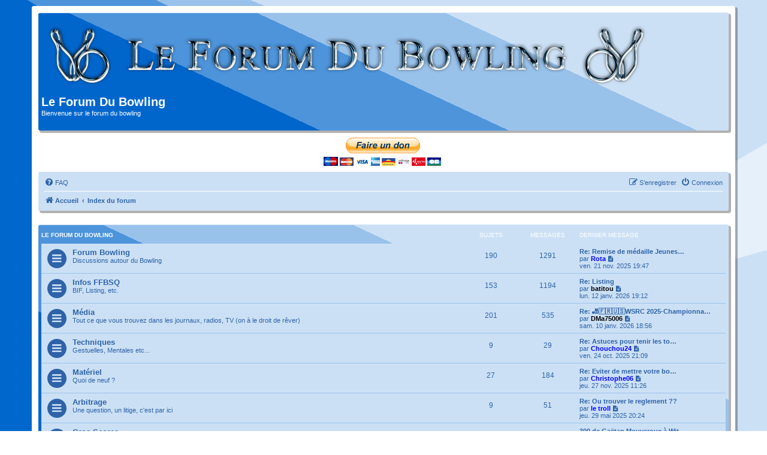

--- FILE ---
content_type: text/html; charset=UTF-8
request_url: https://leforumdubowling.fr/index.php?sid=22613ce467664b99d71c1e893ee16992
body_size: 9367
content:
<!DOCTYPE html>
<html dir="ltr" lang="fr">
<head>
<meta charset="utf-8" />
<meta http-equiv="X-UA-Compatible" content="IE=edge">
<meta name="viewport" content="width=device-width, initial-scale=1" />

<title>Le Forum Du Bowling - Page d’index</title>

	<link rel="alternate" type="application/atom+xml" title="Flux - Le Forum Du Bowling" href="/feed?sid=9e0e66b0c5272e105adb788b64c4a187">			<link rel="alternate" type="application/atom+xml" title="Flux - Nouveaux sujets" href="/feed/topics?sid=9e0e66b0c5272e105adb788b64c4a187">				
	<link rel="canonical" href="https://leforumdubowling.fr/">

<!--
	phpBB style name: promaterial
	Based on style:   prosilver (this is the default phpBB3 style)
	Original author:  Tom Beddard ( http://www.subBlue.com/ )
	Modified by:	  Mazeltof ( http://www.mazeland.fr/ )
-->

<link href="./assets/css/font-awesome.min.css?assets_version=128" rel="stylesheet">
<link href="./styles/prosilver/theme/stylesheet.css?assets_version=128" rel="stylesheet">
<link href="./styles/prosilver/theme/fr/stylesheet.css?assets_version=128" rel="stylesheet">
<link href="./styles/promaterial/theme/style-promaterial.css?assets_version=128" rel="stylesheet">
<link href="./styles/promaterial/theme/color-promaterial.css?assets_version=128" rel="stylesheet">




<!--[if lte IE 9]>
	<link href="./styles/promaterial/theme/tweaks.css?assets_version=128" rel="stylesheet">
<![endif]-->

		
<link href="./ext/galandas/bannerscroll/styles/prosilver/theme/totemtickerb.css?assets_version=128" rel="stylesheet" media="screen">
<link href="./ext/gfksx/thanksforposts/styles/prosilver/theme/thanks.css?assets_version=128" rel="stylesheet" media="screen">
<link href="./ext/skouat/ppde/styles/all/theme/donation.css?assets_version=128" rel="stylesheet" media="screen">
<link href="./ext/spaceace/ajaxchat/styles/all/theme/ajax_chat.css?assets_version=128" rel="stylesheet" media="screen">
<link href="./ext/vse/abbc3/styles/all/theme/abbc3_common.min.css?assets_version=128" rel="stylesheet" media="screen">
<link href="./ext/phpbb/ads/styles/all/theme/phpbbads.css?assets_version=128" rel="stylesheet" media="screen">





</head>
<body id="phpbb" class="nojs notouch section-index ltr ">


<div id="wrap" class="wrap">
	<a id="top" class="top-anchor" accesskey="t"></a>
	<div id="page-header">
		<div class="headerbar" role="banner">
					<div class="inner">

			<div id="site-description" class="site-description">
				<a id="logo" class="logo" href="https://www.leforumdubowling.fr" title="Accueil"><span class="site_logo"></span></a>
				<h1>Le Forum Du Bowling</h1>
				<p>Bienvenue sur le forum du bowling</p>
				<p class="skiplink"><a href="#start_here">Vers le contenu</a></p>
			</div>

									
			</div>
					</div>
			<div class="phpbb-ads-center" style="margin: 10px 0;" data-ad-id="6">
		<form action="https://www.paypal.com/donate" method="post" target="_top">
<input type="hidden" name="hosted_button_id" value="PZ6Q7EVH57AV4" />
<input type="image" src="https://www.paypalobjects.com/fr_FR/FR/i/btn/btn_donateCC_LG.gif" border="0" name="submit" title="PayPal - The safer, easier way to pay online!" alt="Donate with PayPal button" />
<img alt="" border="0" src="https://www.paypal.com/fr_FR/i/scr/pixel.gif" width="1" height="1" />
</form>
	</div>
		<div class="navbar" role="navigation">
	<div class="inner">

	<ul id="nav-main" class="nav-main linklist" role="menubar">

		<li id="quick-links" class="quick-links dropdown-container responsive-menu hidden" data-skip-responsive="true">
			<a href="#" class="dropdown-trigger">
				<i class="icon fa-bars fa-fw" aria-hidden="true"></i><span>Accès rapide</span>
			</a>
			<div class="dropdown">
				<div class="pointer"><div class="pointer-inner"></div></div>
				<ul class="dropdown-contents" role="menu">
					
					
										<li class="separator"></li>

									</ul>
			</div>
		</li>

				<li data-skip-responsive="true">
			<a href="/help/faq?sid=9e0e66b0c5272e105adb788b64c4a187" rel="help" title="Foire aux questions (Questions posées fréquemment)" role="menuitem">
				<i class="icon fa-question-circle fa-fw" aria-hidden="true"></i><span>FAQ</span>
			</a>
		</li>
						
			<li class="rightside"  data-skip-responsive="true">
			<a href="./ucp.php?mode=login&amp;redirect=index.php&amp;sid=9e0e66b0c5272e105adb788b64c4a187" title="Connexion" accesskey="x" role="menuitem">
				<i class="icon fa-power-off fa-fw" aria-hidden="true"></i><span>Connexion</span>
			</a>
		</li>
					<li class="rightside" data-skip-responsive="true">
				<a href="./ucp.php?mode=register&amp;sid=9e0e66b0c5272e105adb788b64c4a187" role="menuitem">
					<i class="icon fa-pencil-square-o  fa-fw" aria-hidden="true"></i><span>S’enregistrer</span>
				</a>
			</li>
						</ul>

	<ul id="nav-breadcrumbs" class="nav-breadcrumbs linklist navlinks" role="menubar">
				
		
		<li class="breadcrumbs" itemscope itemtype="https://schema.org/BreadcrumbList">

							<span class="crumb" itemtype="https://schema.org/ListItem" itemprop="itemListElement" itemscope><a itemprop="item" href="https://www.leforumdubowling.fr" data-navbar-reference="home"><i class="icon fa-home fa-fw" aria-hidden="true"></i><span itemprop="name">Accueil</span></a><meta itemprop="position" content="1" /></span>
			
							<span class="crumb" itemtype="https://schema.org/ListItem" itemprop="itemListElement" itemscope><a itemprop="item" href="./index.php?sid=9e0e66b0c5272e105adb788b64c4a187" accesskey="h" data-navbar-reference="index"><span itemprop="name">Index du forum</span></a><meta itemprop="position" content="2" /></span>

			
					</li>

		
			</ul>

	</div>
</div>
	</div>

	
	<a id="start_here" class="anchor"></a>
	<div id="page-body" class="page-body" role="main">
		
		<!-- Random Banner Scroll Extension by Galandas http://phpbb3world.altervista.org -->
<!-- End Random Banner Scroll Extension by Galandas http://phpbb3world.altervista.org -->	<script>
		var u_phpbb_ads_click = '\/adsclick\/0\u003Fsid\u003D9e0e66b0c5272e105adb788b64c4a187';
	</script>
	
						<br />
	

	
				<div class="forabg">
			<div class="inner">
			<ul class="topiclist">
				<li class="header">
										<dl class="row-item">
						<dt><div class="list-inner"><a href="./viewforum.php?f=1&amp;sid=9e0e66b0c5272e105adb788b64c4a187">Le Forum Du Bowling</a></div></dt>
						<dd class="topics">Sujets</dd>
						<dd class="posts">Messages</dd>
						<dd class="lastpost"><span>Dernier message</span></dd>
					</dl>
									</li>
			</ul>
			<ul class="topiclist forums">
		
	
	
	
			
					<li class="row">
						<dl class="row-item forum_read">
				<dt title="Aucun message non lu">
										<div class="list-inner">
													<!--
								<a class="feed-icon-forum" title="Flux - Forum Bowling" href="/feed/forum/2?sid=9e0e66b0c5272e105adb788b64c4a187">
									<i class="icon fa-rss-square fa-fw icon-orange" aria-hidden="true"></i><span class="sr-only">Flux - Forum Bowling</span>
								</a>
							-->
																		<a href="./viewforum.php?f=2&amp;sid=9e0e66b0c5272e105adb788b64c4a187" class="forumtitle">Forum Bowling</a>
						<br />Discussions autour du Bowling												
												<div class="responsive-show" style="display: none;">
															Sujets : <strong>190</strong>
													</div>
											</div>
				</dt>
									<dd class="topics">190 <dfn>Sujets</dfn></dd>
					<dd class="posts">1291 <dfn>Messages</dfn></dd>
					<dd class="lastpost">
						<span>
																						<dfn>Dernier message</dfn>
																										<a href="./viewtopic.php?p=43610&amp;sid=9e0e66b0c5272e105adb788b64c4a187#p43610" title="Re: Remise de médaille Jeunesse et Sport" class="lastsubject">Re: Remise de médaille Jeunes…</a> <br />
																	par <a href="./memberlist.php?mode=viewprofile&amp;u=397&amp;sid=9e0e66b0c5272e105adb788b64c4a187" style="color: #0000FF;" class="username-coloured">Rota</a>																	<a href="./viewtopic.php?p=43610&amp;sid=9e0e66b0c5272e105adb788b64c4a187#p43610" title="Voir le dernier message">
										<i class="icon fa-external-link-square fa-fw icon-lightgray icon-md" aria-hidden="true"></i><span class="sr-only">Voir le dernier message</span>
									</a>
																<br /><time datetime="2025-11-21T18:47:42+00:00">ven. 21 nov. 2025 19:47</time>
													</span>
					</dd>
							</dl>
					</li>
			
	
	
			
					<li class="row">
						<dl class="row-item forum_read">
				<dt title="Aucun message non lu">
										<div class="list-inner">
													<!--
								<a class="feed-icon-forum" title="Flux - Infos FFBSQ" href="/feed/forum/39?sid=9e0e66b0c5272e105adb788b64c4a187">
									<i class="icon fa-rss-square fa-fw icon-orange" aria-hidden="true"></i><span class="sr-only">Flux - Infos FFBSQ</span>
								</a>
							-->
																		<a href="./viewforum.php?f=39&amp;sid=9e0e66b0c5272e105adb788b64c4a187" class="forumtitle">Infos FFBSQ</a>
						<br />BIF, Listing, etc.												
												<div class="responsive-show" style="display: none;">
															Sujets : <strong>153</strong>
													</div>
											</div>
				</dt>
									<dd class="topics">153 <dfn>Sujets</dfn></dd>
					<dd class="posts">1194 <dfn>Messages</dfn></dd>
					<dd class="lastpost">
						<span>
																						<dfn>Dernier message</dfn>
																										<a href="./viewtopic.php?p=43980&amp;sid=9e0e66b0c5272e105adb788b64c4a187#p43980" title="Re: Listing" class="lastsubject">Re: Listing</a> <br />
																	par <a href="./memberlist.php?mode=viewprofile&amp;u=265&amp;sid=9e0e66b0c5272e105adb788b64c4a187" style="color: #000000;" class="username-coloured">batitou</a>																	<a href="./viewtopic.php?p=43980&amp;sid=9e0e66b0c5272e105adb788b64c4a187#p43980" title="Voir le dernier message">
										<i class="icon fa-external-link-square fa-fw icon-lightgray icon-md" aria-hidden="true"></i><span class="sr-only">Voir le dernier message</span>
									</a>
																<br /><time datetime="2026-01-12T18:12:30+00:00">lun. 12 janv. 2026 19:12</time>
													</span>
					</dd>
							</dl>
					</li>
			
	
	
			
					<li class="row">
						<dl class="row-item forum_read">
				<dt title="Aucun message non lu">
										<div class="list-inner">
													<!--
								<a class="feed-icon-forum" title="Flux - Média" href="/feed/forum/38?sid=9e0e66b0c5272e105adb788b64c4a187">
									<i class="icon fa-rss-square fa-fw icon-orange" aria-hidden="true"></i><span class="sr-only">Flux - Média</span>
								</a>
							-->
																		<a href="./viewforum.php?f=38&amp;sid=9e0e66b0c5272e105adb788b64c4a187" class="forumtitle">Média</a>
						<br />Tout ce que vous trouvez dans les journaux, radios, TV (on à le droit de rêver)												
												<div class="responsive-show" style="display: none;">
															Sujets : <strong>201</strong>
													</div>
											</div>
				</dt>
									<dd class="topics">201 <dfn>Sujets</dfn></dd>
					<dd class="posts">535 <dfn>Messages</dfn></dd>
					<dd class="lastpost">
						<span>
																						<dfn>Dernier message</dfn>
																										<a href="./viewtopic.php?p=43954&amp;sid=9e0e66b0c5272e105adb788b64c4a187#p43954" title="Re: 🎳🇫🇷🇺🇸WSRC 2025-Championnat du Monde Séniors+- Reno (🇺🇸)  13 au 24/10/2025-🏆🥇🥈🥉" class="lastsubject">Re: 🎳🇫🇷🇺🇸WSRC 2025-Championna…</a> <br />
																	par <a href="./memberlist.php?mode=viewprofile&amp;u=2059&amp;sid=9e0e66b0c5272e105adb788b64c4a187" style="color: #000000;" class="username-coloured">DMa75006</a>																	<a href="./viewtopic.php?p=43954&amp;sid=9e0e66b0c5272e105adb788b64c4a187#p43954" title="Voir le dernier message">
										<i class="icon fa-external-link-square fa-fw icon-lightgray icon-md" aria-hidden="true"></i><span class="sr-only">Voir le dernier message</span>
									</a>
																<br /><time datetime="2026-01-10T17:56:17+00:00">sam. 10 janv. 2026 18:56</time>
													</span>
					</dd>
							</dl>
					</li>
			
	
	
			
					<li class="row">
						<dl class="row-item forum_read">
				<dt title="Aucun message non lu">
										<div class="list-inner">
													<!--
								<a class="feed-icon-forum" title="Flux - Techniques" href="/feed/forum/4?sid=9e0e66b0c5272e105adb788b64c4a187">
									<i class="icon fa-rss-square fa-fw icon-orange" aria-hidden="true"></i><span class="sr-only">Flux - Techniques</span>
								</a>
							-->
																		<a href="./viewforum.php?f=4&amp;sid=9e0e66b0c5272e105adb788b64c4a187" class="forumtitle">Techniques</a>
						<br />Gestuelles, Mentales etc...												
												<div class="responsive-show" style="display: none;">
															Sujets : <strong>9</strong>
													</div>
											</div>
				</dt>
									<dd class="topics">9 <dfn>Sujets</dfn></dd>
					<dd class="posts">29 <dfn>Messages</dfn></dd>
					<dd class="lastpost">
						<span>
																						<dfn>Dernier message</dfn>
																										<a href="./viewtopic.php?p=43206&amp;sid=9e0e66b0c5272e105adb788b64c4a187#p43206" title="Re: Astuces pour tenir les tournois ?" class="lastsubject">Re: Astuces pour tenir les to…</a> <br />
																	par <a href="./memberlist.php?mode=viewprofile&amp;u=471&amp;sid=9e0e66b0c5272e105adb788b64c4a187" style="color: #0000FF;" class="username-coloured">Chouchou24</a>																	<a href="./viewtopic.php?p=43206&amp;sid=9e0e66b0c5272e105adb788b64c4a187#p43206" title="Voir le dernier message">
										<i class="icon fa-external-link-square fa-fw icon-lightgray icon-md" aria-hidden="true"></i><span class="sr-only">Voir le dernier message</span>
									</a>
																<br /><time datetime="2025-10-24T19:09:32+00:00">ven. 24 oct. 2025 21:09</time>
													</span>
					</dd>
							</dl>
					</li>
			
	
	
			
					<li class="row">
						<dl class="row-item forum_read">
				<dt title="Aucun message non lu">
										<div class="list-inner">
													<!--
								<a class="feed-icon-forum" title="Flux - Matériel" href="/feed/forum/5?sid=9e0e66b0c5272e105adb788b64c4a187">
									<i class="icon fa-rss-square fa-fw icon-orange" aria-hidden="true"></i><span class="sr-only">Flux - Matériel</span>
								</a>
							-->
																		<a href="./viewforum.php?f=5&amp;sid=9e0e66b0c5272e105adb788b64c4a187" class="forumtitle">Matériel</a>
						<br />Quoi de neuf ?												
												<div class="responsive-show" style="display: none;">
															Sujets : <strong>27</strong>
													</div>
											</div>
				</dt>
									<dd class="topics">27 <dfn>Sujets</dfn></dd>
					<dd class="posts">184 <dfn>Messages</dfn></dd>
					<dd class="lastpost">
						<span>
																						<dfn>Dernier message</dfn>
																										<a href="./viewtopic.php?p=43681&amp;sid=9e0e66b0c5272e105adb788b64c4a187#p43681" title="Re: Eviter de mettre votre boule dans un four" class="lastsubject">Re: Eviter de mettre votre bo…</a> <br />
																	par <a href="./memberlist.php?mode=viewprofile&amp;u=1724&amp;sid=9e0e66b0c5272e105adb788b64c4a187" style="color: #0000FF;" class="username-coloured">Christophe06</a>																	<a href="./viewtopic.php?p=43681&amp;sid=9e0e66b0c5272e105adb788b64c4a187#p43681" title="Voir le dernier message">
										<i class="icon fa-external-link-square fa-fw icon-lightgray icon-md" aria-hidden="true"></i><span class="sr-only">Voir le dernier message</span>
									</a>
																<br /><time datetime="2025-11-27T10:26:42+00:00">jeu. 27 nov. 2025 11:26</time>
													</span>
					</dd>
							</dl>
					</li>
			
	
	
			
					<li class="row">
						<dl class="row-item forum_read">
				<dt title="Aucun message non lu">
										<div class="list-inner">
													<!--
								<a class="feed-icon-forum" title="Flux - Arbitrage" href="/feed/forum/6?sid=9e0e66b0c5272e105adb788b64c4a187">
									<i class="icon fa-rss-square fa-fw icon-orange" aria-hidden="true"></i><span class="sr-only">Flux - Arbitrage</span>
								</a>
							-->
																		<a href="./viewforum.php?f=6&amp;sid=9e0e66b0c5272e105adb788b64c4a187" class="forumtitle">Arbitrage</a>
						<br />Une question, un litige, c'est par ici												
												<div class="responsive-show" style="display: none;">
															Sujets : <strong>9</strong>
													</div>
											</div>
				</dt>
									<dd class="topics">9 <dfn>Sujets</dfn></dd>
					<dd class="posts">51 <dfn>Messages</dfn></dd>
					<dd class="lastpost">
						<span>
																						<dfn>Dernier message</dfn>
																										<a href="./viewtopic.php?p=41370&amp;sid=9e0e66b0c5272e105adb788b64c4a187#p41370" title="Re: Ou trouver le reglement ??" class="lastsubject">Re: Ou trouver le reglement ??</a> <br />
																	par <a href="./memberlist.php?mode=viewprofile&amp;u=339&amp;sid=9e0e66b0c5272e105adb788b64c4a187" style="color: #0000FF;" class="username-coloured">le troll</a>																	<a href="./viewtopic.php?p=41370&amp;sid=9e0e66b0c5272e105adb788b64c4a187#p41370" title="Voir le dernier message">
										<i class="icon fa-external-link-square fa-fw icon-lightgray icon-md" aria-hidden="true"></i><span class="sr-only">Voir le dernier message</span>
									</a>
																<br /><time datetime="2025-05-29T18:24:23+00:00">jeu. 29 mai 2025 20:24</time>
													</span>
					</dd>
							</dl>
					</li>
			
	
	
			
					<li class="row">
						<dl class="row-item forum_read">
				<dt title="Aucun message non lu">
										<div class="list-inner">
													<!--
								<a class="feed-icon-forum" title="Flux - Gros Scores" href="/feed/forum/7?sid=9e0e66b0c5272e105adb788b64c4a187">
									<i class="icon fa-rss-square fa-fw icon-orange" aria-hidden="true"></i><span class="sr-only">Flux - Gros Scores</span>
								</a>
							-->
																		<a href="./viewforum.php?f=7&amp;sid=9e0e66b0c5272e105adb788b64c4a187" class="forumtitle">Gros Scores</a>
						<br />Les 300 et autres énormes séries.												
												<div class="responsive-show" style="display: none;">
															Sujets : <strong>255</strong>
													</div>
											</div>
				</dt>
									<dd class="topics">255 <dfn>Sujets</dfn></dd>
					<dd class="posts">553 <dfn>Messages</dfn></dd>
					<dd class="lastpost">
						<span>
																						<dfn>Dernier message</dfn>
																										<a href="./viewtopic.php?p=43964&amp;sid=9e0e66b0c5272e105adb788b64c4a187#p43964" title="300 de Gaëtan Mouveroux à Wittelsheim" class="lastsubject">300 de Gaëtan Mouveroux à Wit…</a> <br />
																	par <a href="./memberlist.php?mode=viewprofile&amp;u=265&amp;sid=9e0e66b0c5272e105adb788b64c4a187" style="color: #000000;" class="username-coloured">batitou</a>																	<a href="./viewtopic.php?p=43964&amp;sid=9e0e66b0c5272e105adb788b64c4a187#p43964" title="Voir le dernier message">
										<i class="icon fa-external-link-square fa-fw icon-lightgray icon-md" aria-hidden="true"></i><span class="sr-only">Voir le dernier message</span>
									</a>
																<br /><time datetime="2026-01-11T11:52:02+00:00">dim. 11 janv. 2026 12:52</time>
													</span>
					</dd>
							</dl>
					</li>
			
	
	
			
					<li class="row">
						<dl class="row-item forum_read">
				<dt title="Aucun message non lu">
										<div class="list-inner">
													<!--
								<a class="feed-icon-forum" title="Flux - La vie du Forum" href="/feed/forum/3?sid=9e0e66b0c5272e105adb788b64c4a187">
									<i class="icon fa-rss-square fa-fw icon-orange" aria-hidden="true"></i><span class="sr-only">Flux - La vie du Forum</span>
								</a>
							-->
																		<a href="./viewforum.php?f=3&amp;sid=9e0e66b0c5272e105adb788b64c4a187" class="forumtitle">La vie du Forum</a>
						<br />Posez vos questions sur le fonctionnement du forum.												
												<div class="responsive-show" style="display: none;">
															Sujets : <strong>47</strong>
													</div>
											</div>
				</dt>
									<dd class="topics">47 <dfn>Sujets</dfn></dd>
					<dd class="posts">648 <dfn>Messages</dfn></dd>
					<dd class="lastpost">
						<span>
																						<dfn>Dernier message</dfn>
																										<a href="./viewtopic.php?p=44011&amp;sid=9e0e66b0c5272e105adb788b64c4a187#p44011" title="Re: Soutenir le Forum" class="lastsubject">Re: Soutenir le Forum</a> <br />
																	par <a href="./memberlist.php?mode=viewprofile&amp;u=2&amp;sid=9e0e66b0c5272e105adb788b64c4a187" style="color: #AA0000;" class="username-coloured">Rico</a>																	<a href="./viewtopic.php?p=44011&amp;sid=9e0e66b0c5272e105adb788b64c4a187#p44011" title="Voir le dernier message">
										<i class="icon fa-external-link-square fa-fw icon-lightgray icon-md" aria-hidden="true"></i><span class="sr-only">Voir le dernier message</span>
									</a>
																<br /><time datetime="2026-01-18T14:05:45+00:00">dim. 18 janv. 2026 15:05</time>
													</span>
					</dd>
							</dl>
					</li>
			
	
				</ul>

			</div>
		</div>
	
				<div class="forabg">
			<div class="inner">
			<ul class="topiclist">
				<li class="header">
										<dl class="row-item">
						<dt><div class="list-inner"><a href="./viewforum.php?f=8&amp;sid=9e0e66b0c5272e105adb788b64c4a187">Compétitions</a></div></dt>
						<dd class="topics">Sujets</dd>
						<dd class="posts">Messages</dd>
						<dd class="lastpost"><span>Dernier message</span></dd>
					</dl>
									</li>
			</ul>
			<ul class="topiclist forums">
		
	
	
	
			
					<li class="row">
						<dl class="row-item forum_read_subforum">
				<dt title="Aucun message non lu">
										<div class="list-inner">
																		<a href="./viewforum.php?f=9&amp;sid=9e0e66b0c5272e105adb788b64c4a187" class="forumtitle">Tournois</a>
						<br />Déposez et consultez les règlements et les résultats																										<br /><strong>Sous-forums :</strong>
															<a href="./viewforum.php?f=63&amp;sid=9e0e66b0c5272e105adb788b64c4a187" class="subforum read" title="Aucun message non lu">
									<i class="icon fa-file-o fa-fw  icon-blue icon-md" aria-hidden="true"></i>Saison 2022/2023</a>, 															<a href="./viewforum.php?f=72&amp;sid=9e0e66b0c5272e105adb788b64c4a187" class="subforum read" title="Aucun message non lu">
									<i class="icon fa-file-o fa-fw  icon-blue icon-md" aria-hidden="true"></i>Saison 2023/2024</a>, 															<a href="./viewforum.php?f=81&amp;sid=9e0e66b0c5272e105adb788b64c4a187" class="subforum read" title="Aucun message non lu">
									<i class="icon fa-file-o fa-fw  icon-blue icon-md" aria-hidden="true"></i>Saison 2024/2025</a>, 															<a href="./viewforum.php?f=90&amp;sid=9e0e66b0c5272e105adb788b64c4a187" class="subforum read" title="Aucun message non lu">
									<i class="icon fa-file-o fa-fw  icon-blue icon-md" aria-hidden="true"></i>Saison 2025/2026</a>, 															<a href="./viewforum.php?f=64&amp;sid=9e0e66b0c5272e105adb788b64c4a187" class="subforum read" title="Aucun message non lu">
									<i class="icon fa-file-o fa-fw  icon-blue icon-md" aria-hidden="true"></i>Saison 2022/2023</a>, 															<a href="./viewforum.php?f=73&amp;sid=9e0e66b0c5272e105adb788b64c4a187" class="subforum read" title="Aucun message non lu">
									<i class="icon fa-file-o fa-fw  icon-blue icon-md" aria-hidden="true"></i>Saison 2023/2024</a>, 															<a href="./viewforum.php?f=82&amp;sid=9e0e66b0c5272e105adb788b64c4a187" class="subforum read" title="Aucun message non lu">
									<i class="icon fa-file-o fa-fw  icon-blue icon-md" aria-hidden="true"></i>Saison 2024/2025</a>, 															<a href="./viewforum.php?f=91&amp;sid=9e0e66b0c5272e105adb788b64c4a187" class="subforum read" title="Aucun message non lu">
									<i class="icon fa-file-o fa-fw  icon-blue icon-md" aria-hidden="true"></i>Saison 2025/2026</a>																				
												<div class="responsive-show" style="display: none;">
															Sujets : <strong>764</strong>
													</div>
											</div>
				</dt>
									<dd class="topics">764 <dfn>Sujets</dfn></dd>
					<dd class="posts">15816 <dfn>Messages</dfn></dd>
					<dd class="lastpost">
						<span>
																						<dfn>Dernier message</dfn>
																										<a href="./viewtopic.php?p=44008&amp;sid=9e0e66b0c5272e105adb788b64c4a187#p44008" title="Re: 2 Hdp Du Chocolat-Avignon Cap Sud-08/03/2026." class="lastsubject">Re: 2 Hdp Du Chocolat-Avignon…</a> <br />
																	par <a href="./memberlist.php?mode=viewprofile&amp;u=230&amp;sid=9e0e66b0c5272e105adb788b64c4a187" style="color: #000000;" class="username-coloured">titi84</a>																	<a href="./viewtopic.php?p=44008&amp;sid=9e0e66b0c5272e105adb788b64c4a187#p44008" title="Voir le dernier message">
										<i class="icon fa-external-link-square fa-fw icon-lightgray icon-md" aria-hidden="true"></i><span class="sr-only">Voir le dernier message</span>
									</a>
																<br /><time datetime="2026-01-17T21:19:05+00:00">sam. 17 janv. 2026 22:19</time>
													</span>
					</dd>
							</dl>
					</li>
			
	
	
			
					<li class="row">
						<dl class="row-item forum_read_subforum">
				<dt title="Aucun message non lu">
										<div class="list-inner">
																		<a href="./viewforum.php?f=14&amp;sid=9e0e66b0c5272e105adb788b64c4a187" class="forumtitle">Championnats de France</a>
						<br />En équipe, individuels et doublettes																										<br /><strong>Sous-forums :</strong>
															<a href="./viewforum.php?f=65&amp;sid=9e0e66b0c5272e105adb788b64c4a187" class="subforum read" title="Aucun message non lu">
									<i class="icon fa-file-o fa-fw  icon-blue icon-md" aria-hidden="true"></i>Saison 2022/2023</a>, 															<a href="./viewforum.php?f=74&amp;sid=9e0e66b0c5272e105adb788b64c4a187" class="subforum read" title="Aucun message non lu">
									<i class="icon fa-file-o fa-fw  icon-blue icon-md" aria-hidden="true"></i>Saison 2023/2024</a>, 															<a href="./viewforum.php?f=83&amp;sid=9e0e66b0c5272e105adb788b64c4a187" class="subforum read" title="Aucun message non lu">
									<i class="icon fa-file-o fa-fw  icon-blue icon-md" aria-hidden="true"></i>Saison 2024/2025</a>, 															<a href="./viewforum.php?f=92&amp;sid=9e0e66b0c5272e105adb788b64c4a187" class="subforum read" title="Aucun message non lu">
									<i class="icon fa-file-o fa-fw  icon-blue icon-md" aria-hidden="true"></i>Saison 2025/2026</a>, 															<a href="./viewforum.php?f=66&amp;sid=9e0e66b0c5272e105adb788b64c4a187" class="subforum read" title="Aucun message non lu">
									<i class="icon fa-file-o fa-fw  icon-blue icon-md" aria-hidden="true"></i>Saison 2022/2023</a>, 															<a href="./viewforum.php?f=75&amp;sid=9e0e66b0c5272e105adb788b64c4a187" class="subforum read" title="Aucun message non lu">
									<i class="icon fa-file-o fa-fw  icon-blue icon-md" aria-hidden="true"></i>Saison 2023/2024</a>, 															<a href="./viewforum.php?f=84&amp;sid=9e0e66b0c5272e105adb788b64c4a187" class="subforum read" title="Aucun message non lu">
									<i class="icon fa-file-o fa-fw  icon-blue icon-md" aria-hidden="true"></i>Saison 2024/2025</a>, 															<a href="./viewforum.php?f=93&amp;sid=9e0e66b0c5272e105adb788b64c4a187" class="subforum read" title="Aucun message non lu">
									<i class="icon fa-file-o fa-fw  icon-blue icon-md" aria-hidden="true"></i>Saison 2025/2026</a>, 															<a href="./viewforum.php?f=67&amp;sid=9e0e66b0c5272e105adb788b64c4a187" class="subforum read" title="Aucun message non lu">
									<i class="icon fa-file-o fa-fw  icon-blue icon-md" aria-hidden="true"></i>Saison 2022/2023</a>, 															<a href="./viewforum.php?f=76&amp;sid=9e0e66b0c5272e105adb788b64c4a187" class="subforum read" title="Aucun message non lu">
									<i class="icon fa-file-o fa-fw  icon-blue icon-md" aria-hidden="true"></i>Saison 2023/2024</a>, 															<a href="./viewforum.php?f=85&amp;sid=9e0e66b0c5272e105adb788b64c4a187" class="subforum read" title="Aucun message non lu">
									<i class="icon fa-file-o fa-fw  icon-blue icon-md" aria-hidden="true"></i>Saison 2024/2025</a>, 															<a href="./viewforum.php?f=94&amp;sid=9e0e66b0c5272e105adb788b64c4a187" class="subforum read" title="Aucun message non lu">
									<i class="icon fa-file-o fa-fw  icon-blue icon-md" aria-hidden="true"></i>Saison 2025/2026</a>, 															<a href="./viewforum.php?f=68&amp;sid=9e0e66b0c5272e105adb788b64c4a187" class="subforum read" title="Aucun message non lu">
									<i class="icon fa-file-o fa-fw  icon-blue icon-md" aria-hidden="true"></i>Saison 2022/2023</a>, 															<a href="./viewforum.php?f=77&amp;sid=9e0e66b0c5272e105adb788b64c4a187" class="subforum read" title="Aucun message non lu">
									<i class="icon fa-file-o fa-fw  icon-blue icon-md" aria-hidden="true"></i>Saison 2023/2024</a>, 															<a href="./viewforum.php?f=86&amp;sid=9e0e66b0c5272e105adb788b64c4a187" class="subforum read" title="Aucun message non lu">
									<i class="icon fa-file-o fa-fw  icon-blue icon-md" aria-hidden="true"></i>Saison 2024/2025</a>, 															<a href="./viewforum.php?f=95&amp;sid=9e0e66b0c5272e105adb788b64c4a187" class="subforum read" title="Aucun message non lu">
									<i class="icon fa-file-o fa-fw  icon-blue icon-md" aria-hidden="true"></i>Saison 2025/2026</a>, 															<a href="./viewforum.php?f=69&amp;sid=9e0e66b0c5272e105adb788b64c4a187" class="subforum read" title="Aucun message non lu">
									<i class="icon fa-file-o fa-fw  icon-blue icon-md" aria-hidden="true"></i>Saison 2022/2023</a>, 															<a href="./viewforum.php?f=78&amp;sid=9e0e66b0c5272e105adb788b64c4a187" class="subforum read" title="Aucun message non lu">
									<i class="icon fa-file-o fa-fw  icon-blue icon-md" aria-hidden="true"></i>Saison 2023/2024</a>, 															<a href="./viewforum.php?f=87&amp;sid=9e0e66b0c5272e105adb788b64c4a187" class="subforum read" title="Aucun message non lu">
									<i class="icon fa-file-o fa-fw  icon-blue icon-md" aria-hidden="true"></i>Saison 2024/2025</a>, 															<a href="./viewforum.php?f=96&amp;sid=9e0e66b0c5272e105adb788b64c4a187" class="subforum read" title="Aucun message non lu">
									<i class="icon fa-file-o fa-fw  icon-blue icon-md" aria-hidden="true"></i>Saison 2025/2026</a>																				
												<div class="responsive-show" style="display: none;">
															Sujets : <strong>401</strong>
													</div>
											</div>
				</dt>
									<dd class="topics">401 <dfn>Sujets</dfn></dd>
					<dd class="posts">2170 <dfn>Messages</dfn></dd>
					<dd class="lastpost">
						<span>
																						<dfn>Dernier message</dfn>
																										<a href="./viewtopic.php?p=44010&amp;sid=9e0e66b0c5272e105adb788b64c4a187#p44010" title="Re: 🇫🇷 Championnat de France Individuel - 2025/2026 🇫🇷" class="lastsubject">Re: 🇫🇷 Championnat de France …</a> <br />
																	par <a href="./memberlist.php?mode=viewprofile&amp;u=58&amp;sid=9e0e66b0c5272e105adb788b64c4a187" style="color: #000000;" class="username-coloured">BP43-34</a>																	<a href="./viewtopic.php?p=44010&amp;sid=9e0e66b0c5272e105adb788b64c4a187#p44010" title="Voir le dernier message">
										<i class="icon fa-external-link-square fa-fw icon-lightgray icon-md" aria-hidden="true"></i><span class="sr-only">Voir le dernier message</span>
									</a>
																<br /><time datetime="2026-01-18T10:06:34+00:00">dim. 18 janv. 2026 11:06</time>
													</span>
					</dd>
							</dl>
					</li>
			
	
	
			
					<li class="row">
						<dl class="row-item forum_read_subforum">
				<dt title="Aucun message non lu">
										<div class="list-inner">
																		<a href="./viewforum.php?f=24&amp;sid=9e0e66b0c5272e105adb788b64c4a187" class="forumtitle">Corpo</a>
						<br />Tout ce qui concerne les Corpos																										<br /><strong>Sous-forums :</strong>
															<a href="./viewforum.php?f=70&amp;sid=9e0e66b0c5272e105adb788b64c4a187" class="subforum read" title="Aucun message non lu">
									<i class="icon fa-file-o fa-fw  icon-blue icon-md" aria-hidden="true"></i>Saison 2022/2023</a>, 															<a href="./viewforum.php?f=79&amp;sid=9e0e66b0c5272e105adb788b64c4a187" class="subforum read" title="Aucun message non lu">
									<i class="icon fa-file-o fa-fw  icon-blue icon-md" aria-hidden="true"></i>Saison 2023/2024</a>, 															<a href="./viewforum.php?f=88&amp;sid=9e0e66b0c5272e105adb788b64c4a187" class="subforum read" title="Aucun message non lu">
									<i class="icon fa-file-o fa-fw  icon-blue icon-md" aria-hidden="true"></i>Saison 2024/2025</a>, 															<a href="./viewforum.php?f=97&amp;sid=9e0e66b0c5272e105adb788b64c4a187" class="subforum read" title="Aucun message non lu">
									<i class="icon fa-file-o fa-fw  icon-blue icon-md" aria-hidden="true"></i>Saison 2025/2026</a>																				
												<div class="responsive-show" style="display: none;">
															Sujets : <strong>36</strong>
													</div>
											</div>
				</dt>
									<dd class="topics">36 <dfn>Sujets</dfn></dd>
					<dd class="posts">150 <dfn>Messages</dfn></dd>
					<dd class="lastpost">
						<span>
																						<dfn>Dernier message</dfn>
																										<a href="./viewtopic.php?p=43740&amp;sid=9e0e66b0c5272e105adb788b64c4a187#p43740" title="SE Quadrettes District Midi Pyrénées" class="lastsubject">SE Quadrettes District Midi P…</a> <br />
																	par <a href="./memberlist.php?mode=viewprofile&amp;u=432&amp;sid=9e0e66b0c5272e105adb788b64c4a187" style="color: #000000;" class="username-coloured">Malo</a>																	<a href="./viewtopic.php?p=43740&amp;sid=9e0e66b0c5272e105adb788b64c4a187#p43740" title="Voir le dernier message">
										<i class="icon fa-external-link-square fa-fw icon-lightgray icon-md" aria-hidden="true"></i><span class="sr-only">Voir le dernier message</span>
									</a>
																<br /><time datetime="2025-12-01T14:20:24+00:00">lun. 1 déc. 2025 15:20</time>
													</span>
					</dd>
							</dl>
					</li>
			
	
	
			
					<li class="row">
						<dl class="row-item forum_read_subforum">
				<dt title="Aucun message non lu">
										<div class="list-inner">
																		<a href="./viewforum.php?f=26&amp;sid=9e0e66b0c5272e105adb788b64c4a187" class="forumtitle">Ligues</a>
						<br />Règlements, résultats, discussions																										<br /><strong>Sous-forums :</strong>
															<a href="./viewforum.php?f=71&amp;sid=9e0e66b0c5272e105adb788b64c4a187" class="subforum read" title="Aucun message non lu">
									<i class="icon fa-file-o fa-fw  icon-blue icon-md" aria-hidden="true"></i>Saison 2022/2023</a>, 															<a href="./viewforum.php?f=80&amp;sid=9e0e66b0c5272e105adb788b64c4a187" class="subforum read" title="Aucun message non lu">
									<i class="icon fa-file-o fa-fw  icon-blue icon-md" aria-hidden="true"></i>Saison 2023/2024</a>, 															<a href="./viewforum.php?f=89&amp;sid=9e0e66b0c5272e105adb788b64c4a187" class="subforum read" title="Aucun message non lu">
									<i class="icon fa-file-o fa-fw  icon-blue icon-md" aria-hidden="true"></i>Saison 2024/2025</a>, 															<a href="./viewforum.php?f=98&amp;sid=9e0e66b0c5272e105adb788b64c4a187" class="subforum read" title="Aucun message non lu">
									<i class="icon fa-file-o fa-fw  icon-blue icon-md" aria-hidden="true"></i>Saison 2025/2026</a>																				
												<div class="responsive-show" style="display: none;">
															Sujets : <strong>20</strong>
													</div>
											</div>
				</dt>
									<dd class="topics">20 <dfn>Sujets</dfn></dd>
					<dd class="posts">144 <dfn>Messages</dfn></dd>
					<dd class="lastpost">
						<span>
																						<dfn>Dernier message</dfn>
																										<a href="./viewtopic.php?p=43853&amp;sid=9e0e66b0c5272e105adb788b64c4a187#p43853" title="Re: Ligue Gladiatores Nemausensis &quot;Le Retiaire 4&quot;" class="lastsubject">Re: Ligue Gladiatores Nemause…</a> <br />
																	par <a href="./memberlist.php?mode=viewprofile&amp;u=163&amp;sid=9e0e66b0c5272e105adb788b64c4a187" style="color: #000000;" class="username-coloured">MEPHISTO 13</a>																	<a href="./viewtopic.php?p=43853&amp;sid=9e0e66b0c5272e105adb788b64c4a187#p43853" title="Voir le dernier message">
										<i class="icon fa-external-link-square fa-fw icon-lightgray icon-md" aria-hidden="true"></i><span class="sr-only">Voir le dernier message</span>
									</a>
																<br /><time datetime="2025-12-20T20:34:28+00:00">sam. 20 déc. 2025 21:34</time>
													</span>
					</dd>
							</dl>
					</li>
			
	
	
			
					<li class="row">
						<dl class="row-item forum_read">
				<dt title="Aucun message non lu">
										<div class="list-inner">
													<!--
								<a class="feed-icon-forum" title="Flux - Compétitions Étrangeres" href="/feed/forum/33?sid=9e0e66b0c5272e105adb788b64c4a187">
									<i class="icon fa-rss-square fa-fw icon-orange" aria-hidden="true"></i><span class="sr-only">Flux - Compétitions Étrangeres</span>
								</a>
							-->
																		<a href="./viewforum.php?f=33&amp;sid=9e0e66b0c5272e105adb788b64c4a187" class="forumtitle">Compétitions Étrangeres</a>
						<br />Ce qui se passe hors de nos frontières												
												<div class="responsive-show" style="display: none;">
															Sujets : <strong>115</strong>
													</div>
											</div>
				</dt>
									<dd class="topics">115 <dfn>Sujets</dfn></dd>
					<dd class="posts">667 <dfn>Messages</dfn></dd>
					<dd class="lastpost">
						<span>
																						<dfn>Dernier message</dfn>
																										<a href="./viewtopic.php?p=43606&amp;sid=9e0e66b0c5272e105adb788b64c4a187#p43606" title="Re: 🎳 🇯🇵 #Deaflympics2025 - Tokyo 🇯🇵 - 15 au 26/11/2025 - 🇯🇵" class="lastsubject">Re: 🎳 🇯🇵 #Deaflympics2025 - T…</a> <br />
																	par <a href="./memberlist.php?mode=viewprofile&amp;u=48&amp;sid=9e0e66b0c5272e105adb788b64c4a187" style="color: #00AA00;" class="username-coloured">Jct89</a>																	<a href="./viewtopic.php?p=43606&amp;sid=9e0e66b0c5272e105adb788b64c4a187#p43606" title="Voir le dernier message">
										<i class="icon fa-external-link-square fa-fw icon-lightgray icon-md" aria-hidden="true"></i><span class="sr-only">Voir le dernier message</span>
									</a>
																<br /><time datetime="2025-11-20T22:35:48+00:00">jeu. 20 nov. 2025 23:35</time>
													</span>
					</dd>
							</dl>
					</li>
			
	
				</ul>

			</div>
		</div>
	
				<div class="forabg">
			<div class="inner">
			<ul class="topiclist">
				<li class="header">
										<dl class="row-item">
						<dt><div class="list-inner"><a href="./viewforum.php?f=28&amp;sid=9e0e66b0c5272e105adb788b64c4a187">Équipe de France</a></div></dt>
						<dd class="topics">Sujets</dd>
						<dd class="posts">Messages</dd>
						<dd class="lastpost"><span>Dernier message</span></dd>
					</dl>
									</li>
			</ul>
			<ul class="topiclist forums">
		
	
	
	
			
					<li class="row">
						<dl class="row-item forum_read">
				<dt title="Aucun message non lu">
										<div class="list-inner">
													<!--
								<a class="feed-icon-forum" title="Flux - Championnats du Monde" href="/feed/forum/29?sid=9e0e66b0c5272e105adb788b64c4a187">
									<i class="icon fa-rss-square fa-fw icon-orange" aria-hidden="true"></i><span class="sr-only">Flux - Championnats du Monde</span>
								</a>
							-->
																		<a href="./viewforum.php?f=29&amp;sid=9e0e66b0c5272e105adb788b64c4a187" class="forumtitle">Championnats du Monde</a>
																		
												<div class="responsive-show" style="display: none;">
															Sujets : <strong>11</strong>
													</div>
											</div>
				</dt>
									<dd class="topics">11 <dfn>Sujets</dfn></dd>
					<dd class="posts">387 <dfn>Messages</dfn></dd>
					<dd class="lastpost">
						<span>
																						<dfn>Dernier message</dfn>
																										<a href="./viewtopic.php?p=43873&amp;sid=9e0e66b0c5272e105adb788b64c4a187#p43873" title="Re: 🇫🇷 🇭🇰 #IBF 🇭🇰Championnats du Monde 2025 - Hong Kong 24/11 au 5/12/2025 🇭🇰" class="lastsubject">Re: 🇫🇷 🇭🇰 #IBF 🇭🇰Championnats…</a> <br />
																	par <a href="./memberlist.php?mode=viewprofile&amp;u=587&amp;sid=9e0e66b0c5272e105adb788b64c4a187" style="color: #0000FF;" class="username-coloured">DjoTNA</a>																	<a href="./viewtopic.php?p=43873&amp;sid=9e0e66b0c5272e105adb788b64c4a187#p43873" title="Voir le dernier message">
										<i class="icon fa-external-link-square fa-fw icon-lightgray icon-md" aria-hidden="true"></i><span class="sr-only">Voir le dernier message</span>
									</a>
																<br /><time datetime="2025-12-28T14:15:58+00:00">dim. 28 déc. 2025 15:15</time>
													</span>
					</dd>
							</dl>
					</li>
			
	
	
			
					<li class="row">
						<dl class="row-item forum_read">
				<dt title="Aucun message non lu">
										<div class="list-inner">
													<!--
								<a class="feed-icon-forum" title="Flux - Championnats d'Europe" href="/feed/forum/30?sid=9e0e66b0c5272e105adb788b64c4a187">
									<i class="icon fa-rss-square fa-fw icon-orange" aria-hidden="true"></i><span class="sr-only">Flux - Championnats d'Europe</span>
								</a>
							-->
																		<a href="./viewforum.php?f=30&amp;sid=9e0e66b0c5272e105adb788b64c4a187" class="forumtitle">Championnats d'Europe</a>
																		
												<div class="responsive-show" style="display: none;">
															Sujets : <strong>53</strong>
													</div>
											</div>
				</dt>
									<dd class="topics">53 <dfn>Sujets</dfn></dd>
					<dd class="posts">996 <dfn>Messages</dfn></dd>
					<dd class="lastpost">
						<span>
																						<dfn>Dernier message</dfn>
																										<a href="./viewtopic.php?p=44009&amp;sid=9e0e66b0c5272e105adb788b64c4a187#p44009" title="Re: 🎳🇫🇷🇦🇹 #ESC2026 - Championnat €urope Séniors+65ans - Vienne 🇦🇹 30/01 au 8/02/2026 🇦🇹" class="lastsubject">Re: 🎳🇫🇷🇦🇹 #ESC2026 - Champion…</a> <br />
																	par <a href="./memberlist.php?mode=viewprofile&amp;u=200&amp;sid=9e0e66b0c5272e105adb788b64c4a187" style="color: #000000;" class="username-coloured">sst</a>																	<a href="./viewtopic.php?p=44009&amp;sid=9e0e66b0c5272e105adb788b64c4a187#p44009" title="Voir le dernier message">
										<i class="icon fa-external-link-square fa-fw icon-lightgray icon-md" aria-hidden="true"></i><span class="sr-only">Voir le dernier message</span>
									</a>
																<br /><time datetime="2026-01-18T07:45:16+00:00">dim. 18 janv. 2026 08:45</time>
													</span>
					</dd>
							</dl>
					</li>
			
	
	
			
					<li class="row">
						<dl class="row-item forum_read">
				<dt title="Aucun message non lu">
										<div class="list-inner">
													<!--
								<a class="feed-icon-forum" title="Flux - Coupe du Monde" href="/feed/forum/31?sid=9e0e66b0c5272e105adb788b64c4a187">
									<i class="icon fa-rss-square fa-fw icon-orange" aria-hidden="true"></i><span class="sr-only">Flux - Coupe du Monde</span>
								</a>
							-->
																		<a href="./viewforum.php?f=31&amp;sid=9e0e66b0c5272e105adb788b64c4a187" class="forumtitle">Coupe du Monde</a>
																		
												<div class="responsive-show" style="display: none;">
															Sujets : <strong>3</strong>
													</div>
											</div>
				</dt>
									<dd class="topics">3 <dfn>Sujets</dfn></dd>
					<dd class="posts">53 <dfn>Messages</dfn></dd>
					<dd class="lastpost">
						<span>
																						<dfn>Dernier message</dfn>
																										<a href="./viewtopic.php?p=5398&amp;sid=9e0e66b0c5272e105adb788b64c4a187#p5398" title="🎳 56th World-Cup Bowling se déroulera au Koweït en octobre 2021" class="lastsubject">🎳 56th World-Cup Bowling se d…</a> <br />
																	par <a href="./memberlist.php?mode=viewprofile&amp;u=48&amp;sid=9e0e66b0c5272e105adb788b64c4a187" style="color: #00AA00;" class="username-coloured">Jct89</a>																	<a href="./viewtopic.php?p=5398&amp;sid=9e0e66b0c5272e105adb788b64c4a187#p5398" title="Voir le dernier message">
										<i class="icon fa-external-link-square fa-fw icon-lightgray icon-md" aria-hidden="true"></i><span class="sr-only">Voir le dernier message</span>
									</a>
																<br /><time datetime="2020-08-26T17:20:34+00:00">mer. 26 août 2020 19:20</time>
													</span>
					</dd>
							</dl>
					</li>
			
	
	
			
					<li class="row">
						<dl class="row-item forum_read">
				<dt title="Aucun message non lu">
										<div class="list-inner">
													<!--
								<a class="feed-icon-forum" title="Flux - Coupe d'Europe" href="/feed/forum/32?sid=9e0e66b0c5272e105adb788b64c4a187">
									<i class="icon fa-rss-square fa-fw icon-orange" aria-hidden="true"></i><span class="sr-only">Flux - Coupe d'Europe</span>
								</a>
							-->
																		<a href="./viewforum.php?f=32&amp;sid=9e0e66b0c5272e105adb788b64c4a187" class="forumtitle">Coupe d'Europe</a>
																		
												<div class="responsive-show" style="display: none;">
													</div>
											</div>
				</dt>
									<dd class="topics">0 <dfn>Sujets</dfn></dd>
					<dd class="posts">0 <dfn>Messages</dfn></dd>
					<dd class="lastpost">
						<span>
																													Pas de message
																				</span>
					</dd>
							</dl>
					</li>
			
	
				</ul>

			</div>
		</div>
	
				<div class="forabg">
			<div class="inner">
			<ul class="topiclist">
				<li class="header">
										<dl class="row-item">
						<dt><div class="list-inner"><a href="./viewforum.php?f=34&amp;sid=9e0e66b0c5272e105adb788b64c4a187">Divers</a></div></dt>
						<dd class="topics">Sujets</dd>
						<dd class="posts">Messages</dd>
						<dd class="lastpost"><span>Dernier message</span></dd>
					</dl>
									</li>
			</ul>
			<ul class="topiclist forums">
		
	
	
	
			
					<li class="row">
						<dl class="row-item forum_read">
				<dt title="Aucun message non lu">
										<div class="list-inner">
													<!--
								<a class="feed-icon-forum" title="Flux - Carnet rose, blanc et noir" href="/feed/forum/35?sid=9e0e66b0c5272e105adb788b64c4a187">
									<i class="icon fa-rss-square fa-fw icon-orange" aria-hidden="true"></i><span class="sr-only">Flux - Carnet rose, blanc et noir</span>
								</a>
							-->
																		<a href="./viewforum.php?f=35&amp;sid=9e0e66b0c5272e105adb788b64c4a187" class="forumtitle">Carnet rose, blanc et noir</a>
						<br />J'espère un maximum de bonnes nouvelles												
												<div class="responsive-show" style="display: none;">
															Sujets : <strong>83</strong>
													</div>
											</div>
				</dt>
									<dd class="topics">83 <dfn>Sujets</dfn></dd>
					<dd class="posts">719 <dfn>Messages</dfn></dd>
					<dd class="lastpost">
						<span>
																						<dfn>Dernier message</dfn>
																										<a href="./viewtopic.php?p=43653&amp;sid=9e0e66b0c5272e105adb788b64c4a187#p43653" title="Re: Décès de Remy Nicaise" class="lastsubject">Re: Décès de Remy Nicaise</a> <br />
																	par <a href="./memberlist.php?mode=viewprofile&amp;u=482&amp;sid=9e0e66b0c5272e105adb788b64c4a187" style="color: #000000;" class="username-coloured">TOMTOM83</a>																	<a href="./viewtopic.php?p=43653&amp;sid=9e0e66b0c5272e105adb788b64c4a187#p43653" title="Voir le dernier message">
										<i class="icon fa-external-link-square fa-fw icon-lightgray icon-md" aria-hidden="true"></i><span class="sr-only">Voir le dernier message</span>
									</a>
																<br /><time datetime="2025-11-25T10:02:37+00:00">mar. 25 nov. 2025 11:02</time>
													</span>
					</dd>
							</dl>
					</li>
			
	
	
			
					<li class="row">
						<dl class="row-item forum_read">
				<dt title="Aucun message non lu">
										<div class="list-inner">
													<!--
								<a class="feed-icon-forum" title="Flux - Petites Annonces" href="/feed/forum/36?sid=9e0e66b0c5272e105adb788b64c4a187">
									<i class="icon fa-rss-square fa-fw icon-orange" aria-hidden="true"></i><span class="sr-only">Flux - Petites Annonces</span>
								</a>
							-->
																		<a href="./viewforum.php?f=36&amp;sid=9e0e66b0c5272e105adb788b64c4a187" class="forumtitle">Petites Annonces</a>
						<br />Vous vendez ou cherchez quelque chose												
												<div class="responsive-show" style="display: none;">
															Sujets : <strong>85</strong>
													</div>
											</div>
				</dt>
									<dd class="topics">85 <dfn>Sujets</dfn></dd>
					<dd class="posts">214 <dfn>Messages</dfn></dd>
					<dd class="lastpost">
						<span>
																						<dfn>Dernier message</dfn>
																										<a href="./viewtopic.php?p=43814&amp;sid=9e0e66b0c5272e105adb788b64c4a187#p43814" title="Chaussures bowling" class="lastsubject">Chaussures bowling</a> <br />
																	par <a href="./memberlist.php?mode=viewprofile&amp;u=502&amp;sid=9e0e66b0c5272e105adb788b64c4a187" style="color: #0000FF;" class="username-coloured">Riggs</a>																	<a href="./viewtopic.php?p=43814&amp;sid=9e0e66b0c5272e105adb788b64c4a187#p43814" title="Voir le dernier message">
										<i class="icon fa-external-link-square fa-fw icon-lightgray icon-md" aria-hidden="true"></i><span class="sr-only">Voir le dernier message</span>
									</a>
																<br /><time datetime="2025-12-12T13:08:08+00:00">ven. 12 déc. 2025 14:08</time>
													</span>
					</dd>
							</dl>
					</li>
			
	
	
			
					<li class="row">
						<dl class="row-item forum_read_subforum">
				<dt title="Aucun message non lu">
										<div class="list-inner">
													<!--
								<a class="feed-icon-forum" title="Flux - Autres sports" href="/feed/forum/37?sid=9e0e66b0c5272e105adb788b64c4a187">
									<i class="icon fa-rss-square fa-fw icon-orange" aria-hidden="true"></i><span class="sr-only">Flux - Autres sports</span>
								</a>
							-->
																		<a href="./viewforum.php?f=37&amp;sid=9e0e66b0c5272e105adb788b64c4a187" class="forumtitle">Autres sports</a>
						<br />Tout ce qui n'est pas bowling donc																										<br /><strong>Sous-forum :</strong>
															<a href="./viewforum.php?f=61&amp;sid=9e0e66b0c5272e105adb788b64c4a187" class="subforum read" title="Aucun message non lu">
									<i class="icon fa-file-o fa-fw  icon-blue icon-md" aria-hidden="true"></i>Foot</a>																				
												<div class="responsive-show" style="display: none;">
															Sujets : <strong>8</strong>
													</div>
											</div>
				</dt>
									<dd class="topics">8 <dfn>Sujets</dfn></dd>
					<dd class="posts">24 <dfn>Messages</dfn></dd>
					<dd class="lastpost">
						<span>
																						<dfn>Dernier message</dfn>
																										<a href="./viewtopic.php?p=41145&amp;sid=9e0e66b0c5272e105adb788b64c4a187#p41145" title="Re: €uro 2020" class="lastsubject">Re: €uro 2020</a> <br />
																	par <a href="./memberlist.php?mode=viewprofile&amp;u=2&amp;sid=9e0e66b0c5272e105adb788b64c4a187" style="color: #AA0000;" class="username-coloured">Rico</a>																	<a href="./viewtopic.php?p=41145&amp;sid=9e0e66b0c5272e105adb788b64c4a187#p41145" title="Voir le dernier message">
										<i class="icon fa-external-link-square fa-fw icon-lightgray icon-md" aria-hidden="true"></i><span class="sr-only">Voir le dernier message</span>
									</a>
																<br /><time datetime="2025-05-05T15:49:09+00:00">lun. 5 mai 2025 17:49</time>
													</span>
					</dd>
							</dl>
					</li>
			
	
	
			
					<li class="row">
						<dl class="row-item forum_read">
				<dt title="Aucun message non lu">
										<div class="list-inner">
													<!--
								<a class="feed-icon-forum" title="Flux - Bowling à l'international" href="/feed/forum/60?sid=9e0e66b0c5272e105adb788b64c4a187">
									<i class="icon fa-rss-square fa-fw icon-orange" aria-hidden="true"></i><span class="sr-only">Flux - Bowling à l'international</span>
								</a>
							-->
																		<a href="./viewforum.php?f=60&amp;sid=9e0e66b0c5272e105adb788b64c4a187" class="forumtitle">Bowling à l'international</a>
						<br />Toutes les infos provenant de Bowler Journal, Bowling this month et Talk TenPin.<br>
Tout est en anglais...												
												<div class="responsive-show" style="display: none;">
															Sujets : <strong>911</strong>
													</div>
											</div>
				</dt>
									<dd class="topics">911 <dfn>Sujets</dfn></dd>
					<dd class="posts">912 <dfn>Messages</dfn></dd>
					<dd class="lastpost">
						<span>
																						<dfn>Dernier message</dfn>
																										<a href="./viewtopic.php?p=37839&amp;sid=9e0e66b0c5272e105adb788b64c4a187#p37839" title="[BTM] Physical Game Mismatches" class="lastsubject">[BTM] Physical Game Mismatches</a> <br />
																	par <a href="./memberlist.php?mode=viewprofile&amp;u=2&amp;sid=9e0e66b0c5272e105adb788b64c4a187" style="color: #AA0000;" class="username-coloured">Rico</a>																	<a href="./viewtopic.php?p=37839&amp;sid=9e0e66b0c5272e105adb788b64c4a187#p37839" title="Voir le dernier message">
										<i class="icon fa-external-link-square fa-fw icon-lightgray icon-md" aria-hidden="true"></i><span class="sr-only">Voir le dernier message</span>
									</a>
																<br /><time datetime="2024-06-26T11:11:31+00:00">mer. 26 juin 2024 13:11</time>
													</span>
					</dd>
							</dl>
					</li>
			
	
	
			
					<li class="row">
						<dl class="row-item forum_read">
				<dt title="Aucun message non lu">
										<div class="list-inner">
													<!--
								<a class="feed-icon-forum" title="Flux - Test" href="/feed/forum/62?sid=9e0e66b0c5272e105adb788b64c4a187">
									<i class="icon fa-rss-square fa-fw icon-orange" aria-hidden="true"></i><span class="sr-only">Flux - Test</span>
								</a>
							-->
																		<a href="./viewforum.php?f=62&amp;sid=9e0e66b0c5272e105adb788b64c4a187" class="forumtitle">Test</a>
																		
												<div class="responsive-show" style="display: none;">
													</div>
											</div>
				</dt>
									<dd class="topics">0 <dfn>Sujets</dfn></dd>
					<dd class="posts">0 <dfn>Messages</dfn></dd>
					<dd class="lastpost">
						<span>
																													Pas de message
																				</span>
					</dd>
							</dl>
					</li>
			
				</ul>

			</div>
		</div>
		


	
	<form method="post" action="./ucp.php?mode=login&amp;sid=9e0e66b0c5272e105adb788b64c4a187" class="headerspace">
	<h3><a href="./ucp.php?mode=login&amp;redirect=index.php&amp;sid=9e0e66b0c5272e105adb788b64c4a187">Connexion</a>&nbsp; &bull; &nbsp;<a href="./ucp.php?mode=register&amp;sid=9e0e66b0c5272e105adb788b64c4a187">S’enregistrer</a></h3>
		<fieldset class="quick-login">
			<label for="username"><span>Nom d’utilisateur :</span> <input type="text" tabindex="1" name="username" id="username" size="10" class="inputbox" title="Nom d’utilisateur" /></label>
			<label for="password"><span>Mot de passe :</span> <input type="password" tabindex="2" name="password" id="password" size="10" class="inputbox" title="Mot de passe" autocomplete="off" /></label>
							<a href="/user/forgot_password?sid=9e0e66b0c5272e105adb788b64c4a187">J’ai oublié mon mot de passe</a>
										<span class="responsive-hide">|</span> <label for="autologin">Se souvenir de moi <input type="checkbox" tabindex="4" name="autologin" id="autologin" /></label>
						<input type="submit" tabindex="5" name="login" value="Connexion" class="button2" />
			<input type="hidden" name="redirect" value="./index.php?sid=9e0e66b0c5272e105adb788b64c4a187" />
<input type="hidden" name="creation_time" value="1768782581" />
<input type="hidden" name="form_token" value="8cf4654cf209dc40e15c95848394347675e10ffd" />

			
		</fieldset>
	</form>


	<div class="stat-block online-list">
		<h3>Qui est en ligne</h3>		<p>
									Au total il y a <strong>77</strong> utilisateurs en ligne : 4 enregistrés, 0 invisible et 73 invités (d’après le nombre d’utilisateurs actifs ces 5 dernières minutes)<br />
								</p>
	</div>



	<div class="stat-block statistics">
		<h3>Statistiques</h3>
		<p>
						Nous sommes le lun. 19 janv. 2026 01:29<br />			Le record du nombre d’utilisateurs en ligne est de <strong>4177</strong>, le mer. 13 août 2025 03:57<br /><br />
			<strong>26738</strong> messages &bull; <strong>3381</strong> sujets &bull; <strong>2160</strong> membres &bull; Le membre enregistré le plus récent est <strong><a href="./memberlist.php?mode=viewprofile&amp;u=3407&amp;sid=9e0e66b0c5272e105adb788b64c4a187" style="color: #0000FF;" class="username-coloured">AlexMar</a></strong>.
					</p>
	</div>

<div class="stat-block thanks-list">
	<h3><a href="/thankslist?sid=9e0e66b0c5272e105adb788b64c4a187">Top 30 du classement des remerciements</a></h3>
	<p><a href="./memberlist.php?mode=viewprofile&amp;u=48&amp;sid=9e0e66b0c5272e105adb788b64c4a187" style="color: #00AA00;" class="username-coloured">Jct89</a> (5338), <a href="./memberlist.php?mode=viewprofile&amp;u=58&amp;sid=9e0e66b0c5272e105adb788b64c4a187" style="color: #000000;" class="username-coloured">BP43-34</a> (3569), <a href="./memberlist.php?mode=viewprofile&amp;u=200&amp;sid=9e0e66b0c5272e105adb788b64c4a187" style="color: #000000;" class="username-coloured">sst</a> (1400), <a href="./memberlist.php?mode=viewprofile&amp;u=207&amp;sid=9e0e66b0c5272e105adb788b64c4a187" style="color: #000000;" class="username-coloured">CGMEO</a> (1311), <a href="./memberlist.php?mode=viewprofile&amp;u=2&amp;sid=9e0e66b0c5272e105adb788b64c4a187" style="color: #AA0000;" class="username-coloured">Rico</a> (963), <a href="./memberlist.php?mode=viewprofile&amp;u=460&amp;sid=9e0e66b0c5272e105adb788b64c4a187" style="color: #0000FF;" class="username-coloured">BB's 300</a> (928), <a href="./memberlist.php?mode=viewprofile&amp;u=78&amp;sid=9e0e66b0c5272e105adb788b64c4a187" style="color: #0000FF;" class="username-coloured">el pinfru</a> (894), <a href="./memberlist.php?mode=viewprofile&amp;u=483&amp;sid=9e0e66b0c5272e105adb788b64c4a187" style="color: #000000;" class="username-coloured">Nathalie</a> (751), <a href="./memberlist.php?mode=viewprofile&amp;u=163&amp;sid=9e0e66b0c5272e105adb788b64c4a187" style="color: #000000;" class="username-coloured">MEPHISTO 13</a> (629), <a href="./memberlist.php?mode=viewprofile&amp;u=265&amp;sid=9e0e66b0c5272e105adb788b64c4a187" style="color: #000000;" class="username-coloured">batitou</a> (624), <a href="./memberlist.php?mode=viewprofile&amp;u=79&amp;sid=9e0e66b0c5272e105adb788b64c4a187" style="color: #000000;" class="username-coloured">balou</a> (598), <a href="./memberlist.php?mode=viewprofile&amp;u=224&amp;sid=9e0e66b0c5272e105adb788b64c4a187" style="color: #000000;" class="username-coloured">25herve</a> (573), <a href="./memberlist.php?mode=viewprofile&amp;u=624&amp;sid=9e0e66b0c5272e105adb788b64c4a187" style="color: #000000;" class="username-coloured">Spareman</a> (560), <a href="./memberlist.php?mode=viewprofile&amp;u=339&amp;sid=9e0e66b0c5272e105adb788b64c4a187" style="color: #0000FF;" class="username-coloured">le troll</a> (560), <a href="./memberlist.php?mode=viewprofile&amp;u=147&amp;sid=9e0e66b0c5272e105adb788b64c4a187" style="color: #000000;" class="username-coloured">Vecis</a> (536), <a href="./memberlist.php?mode=viewprofile&amp;u=295&amp;sid=9e0e66b0c5272e105adb788b64c4a187" style="color: #0000FF;" class="username-coloured">Patator</a> (497), <a href="./memberlist.php?mode=viewprofile&amp;u=230&amp;sid=9e0e66b0c5272e105adb788b64c4a187" style="color: #000000;" class="username-coloured">titi84</a> (436), <a href="./memberlist.php?mode=viewprofile&amp;u=441&amp;sid=9e0e66b0c5272e105adb788b64c4a187" style="color: #000000;" class="username-coloured">ddantzer</a> (419), <a href="./memberlist.php?mode=viewprofile&amp;u=737&amp;sid=9e0e66b0c5272e105adb788b64c4a187" style="color: #0000FF;" class="username-coloured">draguignol</a> (407), <a href="./memberlist.php?mode=viewprofile&amp;u=700&amp;sid=9e0e66b0c5272e105adb788b64c4a187" style="color: #0000FF;" class="username-coloured">chouchou64</a> (399), <a href="./memberlist.php?mode=viewprofile&amp;u=259&amp;sid=9e0e66b0c5272e105adb788b64c4a187" style="color: #0000FF;" class="username-coloured">JJ et Pascale</a> (393), <a href="./memberlist.php?mode=viewprofile&amp;u=412&amp;sid=9e0e66b0c5272e105adb788b64c4a187" style="color: #000000;" class="username-coloured">donpadre</a> (381), <a href="./memberlist.php?mode=viewprofile&amp;u=118&amp;sid=9e0e66b0c5272e105adb788b64c4a187" style="color: #0000FF;" class="username-coloured">mimi86</a> (375), <a href="./memberlist.php?mode=viewprofile&amp;u=185&amp;sid=9e0e66b0c5272e105adb788b64c4a187" style="color: #0000FF;" class="username-coloured">Pepette</a> (367), <a href="./memberlist.php?mode=viewprofile&amp;u=526&amp;sid=9e0e66b0c5272e105adb788b64c4a187" style="color: #0000FF;" class="username-coloured">somone</a> (365), <a href="./memberlist.php?mode=viewprofile&amp;u=216&amp;sid=9e0e66b0c5272e105adb788b64c4a187" style="color: #000000;" class="username-coloured">jsm83</a> (357), <a href="./memberlist.php?mode=viewprofile&amp;u=153&amp;sid=9e0e66b0c5272e105adb788b64c4a187" style="color: #000000;" class="username-coloured">bibi33</a> (317), <a href="./memberlist.php?mode=viewprofile&amp;u=133&amp;sid=9e0e66b0c5272e105adb788b64c4a187" style="color: #000000;" class="username-coloured">Phil30</a> (314), <a href="./memberlist.php?mode=viewprofile&amp;u=471&amp;sid=9e0e66b0c5272e105adb788b64c4a187" style="color: #0000FF;" class="username-coloured">Chouchou24</a> (277), <a href="./memberlist.php?mode=viewprofile&amp;u=651&amp;sid=9e0e66b0c5272e105adb788b64c4a187" style="color: #000000;" class="username-coloured">sansan30</a> (249)</p>
</div>

					</div>


<div id="page-footer" class="page-footer" role="contentinfo">
	<div class="navbar" role="navigation">
	<div class="inner">

	<ul id="nav-footer" class="nav-footer linklist" role="menubar">
		<li class="breadcrumbs">
							<span class="crumb"><a href="https://www.leforumdubowling.fr" data-navbar-reference="home"><i class="icon fa-home fa-fw" aria-hidden="true"></i><span>Accueil</span></a></span>									<span class="crumb"><a href="./index.php?sid=9e0e66b0c5272e105adb788b64c4a187" data-navbar-reference="index"><span>Index du forum</span></a></span>					</li>
		
				<li class="rightside">Heures au format <span title="Europe/Paris">UTC+01:00</span></li>
							<li class="rightside">
				<a href="/user/delete_cookies?sid=9e0e66b0c5272e105adb788b64c4a187" data-ajax="true" data-refresh="true" role="menuitem">
					<i class="icon fa-trash fa-fw" aria-hidden="true"></i><span>Supprimer les cookies</span>
				</a>
			</li>
																<li class="rightside" data-last-responsive="true">
				<a href="./memberlist.php?mode=contactadmin&amp;sid=9e0e66b0c5272e105adb788b64c4a187" role="menuitem">
					<i class="icon fa-envelope fa-fw" aria-hidden="true"></i><span>Nous contacter</span>
				</a>
			</li>
			</ul>

	</div>
</div>

	<div class="copyright">
				<p class="footer-row">
			<span class="footer-copyright">Développé par <a href="https://www.phpbb.com/">phpBB</a>&reg; Forum Software &copy; phpBB Limited</span>
		</p>
				<p class="footer-row">
			<span class="footer-copyright">Traduit par <a href="https://www.phpbb-fr.com">phpBB-fr.com</a></span>
		</p>
				<p class="footer-row">
			<span class="footer-copyright">Style <a href="http://www.phpbb-fr.com/customise/db/style/promaterial/">promaterial</a> par &copy;  <a href="http://www.phpbb-fr.com/customise/db/author/mazeltof/">Mazeltof</a> 2018</span>
		</p>
				<p class="footer-row">
			<a class="footer-link" href="./ucp.php?mode=privacy&amp;sid=9e0e66b0c5272e105adb788b64c4a187" title="Confidentialité" role="menuitem">
				<span class="footer-link-text">Confidentialité</span>
			</a>
			|
			<a class="footer-link" href="./ucp.php?mode=terms&amp;sid=9e0e66b0c5272e105adb788b64c4a187" title="Conditions" role="menuitem">
				<span class="footer-link-text">Conditions</span>
			</a>
		</p>
					</div>

	<div id="darkenwrapper" class="darkenwrapper" data-ajax-error-title="Erreur AJAX" data-ajax-error-text="Quelque chose s’est mal passé lors du traitement de votre demande." data-ajax-error-text-abort="Requête annulée par l’utilisateur." data-ajax-error-text-timeout="Votre demande a expiré. Essayez à nouveau." data-ajax-error-text-parsererror="Quelque chose s’est mal passé lors du traitement de votre demande et le serveur a renvoyé une réponse invalide.">
		<div id="darken" class="darken">&nbsp;</div>
	</div>

	<div id="phpbb_alert" class="phpbb_alert" data-l-err="Erreur" data-l-timeout-processing-req="Délai d’attente de la demande dépassé.">
		<a href="#" class="alert_close">
			<i class="icon fa-times-circle fa-fw" aria-hidden="true"></i>
		</a>
		<h3 class="alert_title">&nbsp;</h3><p class="alert_text"></p>
	</div>
	<div id="phpbb_confirm" class="phpbb_alert">
		<a href="#" class="alert_close">
			<i class="icon fa-times-circle fa-fw" aria-hidden="true"></i>
		</a>
		<div class="alert_text"></div>
	</div>
</div>

</div>

<div>
	<a id="bottom" class="anchor" accesskey="z"></a>
	<span class="cron"></span></div>

<script src="./assets/javascript/jquery-3.7.1.min.js?assets_version=128"></script>
<script src="./assets/javascript/core.js?assets_version=128"></script>


<script type="text/javascript">
// <![CDATA[
	$(function(){
        $('#vertical-tickerb').totemticker({
        row_height   :   '100px',
        next         :   '#tickerb-next',
        previous     :   '#tickerb-previous',
        stop         :   '#stopb',
        start        :   '#startb',
        mousestop    :   true
		});
	});
// ]]>	
</script>
	<script>
		(function($) {
			'use strict';

			$(window).on('load', function() {
				$.get('\/adsview\/6\u003Fsid\u003D9e0e66b0c5272e105adb788b64c4a187');
			});
		})(jQuery);
	</script>
<script type="text/javascript">
	"use strict";
	var elonw_title = 'ELONW';
	var source=removeSubdomain(location.hostname);
	var IgnoreClasses = [
		'posterip',
		'share-button',
		'fancybox',
		'lightbox',
		'colorbox'
	];
	var NotInClass = true;
	$(document).on('click',('a[href^="http://"], a[href^="https://"], a[href^="ftp://"]'), function() {
		if ($(this).attr('class') !== undefined)
		{
			var ClassList = $(this).attr('class').split(/\s+/);
			$(ClassList).each(function() { 
				if($.inArray(this, IgnoreClasses) !== -1)
				{
					NotInClass = false;
				}
			});
		}
		if ($(this).attr('onclick') !== undefined)
		{
			NotInClass = false;
		}
		var href = $(this).attr('href');
		var hostname = this.hostname;
		if(hostname && removeSubdomain(hostname)!==source && NotInClass)
		{
			window.open(href);
			return false;
		}	
	});
	(function($) {
	   $('.forum_link').each(function(){
		  $(this).find('a').attr("onclick","window.open(this.href);return false;").attr("rel", "nofollow");
	   });
	})(jQuery);
	function removeSubdomain(a,b){return a.split(".").slice(-(b||2)).join(".")};
</script>

<script src="./ext/phpbb/ads/styles/all/template/js/clicks.js?assets_version=128"></script>
<script src="./styles/prosilver/template/forum_fn.js?assets_version=128"></script>
<script src="./styles/prosilver/template/ajax.js?assets_version=128"></script>
<script src="./ext/galandas/bannerscroll/styles/prosilver/template/js/jquery.totemtickerb.js?assets_version=128"></script>
<script src="./ext/vse/abbc3/styles/all/template/js/abbc3.min.js?assets_version=128"></script>





</body>
</html>


--- FILE ---
content_type: image/svg+xml
request_url: https://leforumdubowling.fr/styles/promaterial/theme/images/statistics.svg
body_size: 329
content:
<svg xmlns="http://www.w3.org/2000/svg" width="32" height="32"><path fill="#2E63A8" d="M16 0C7.2 0 0 7.2 0 16s7.2 16 16 16 16-7.2 16-16S24.8 0 16 0zm-1.8 13.9c.1-.1.1-.1.2-.1s.1 0 .2.1l2 2.1 3.9-4.2-1-1.1c-.1-.1-.1-.2-.1-.3 0-.1.1-.2.2-.2h3.7c.1 0 .1 0 .2.1s.1.1.1.2v4c0 .1-.1.2-.2.3-.1.1-.2 0-.3-.1l-1-1.1-5.4 5.8c-.1.1-.1.1-.2.1s-.1 0-.2-.1l-2-2.1-3.4 3.7-1.6-1.8 4.9-5.3zM24.7 23H7.3V9h1.1v12.8h16.2V23z"/></svg>

--- FILE ---
content_type: image/svg+xml
request_url: https://leforumdubowling.fr/styles/promaterial/theme/images/forum_read.svg
body_size: 503
content:
<svg xmlns="http://www.w3.org/2000/svg" width="32" height="32"><path fill="#2E63A8" d="M16 0C7.2 0 0 7.2 0 16s7.2 16 16 16 16-7.2 16-16S24.8 0 16 0zm7.5 21.4c0 .2-.1.3-.2.5-.1.1-.3.2-.5.2H8.6c-.2 0-.3-.1-.5-.2 0-.2-.1-.4-.1-.5v-1.3c0-.2.1-.3.2-.5.1-.1.3-.2.5-.2h14.2c.2 0 .3.1.5.2s.2.3.2.5v1.3zm0-5.2c0 .2-.1.3-.2.5s-.3.2-.5.2H8.6c-.2 0-.3-.1-.5-.2 0-.2-.1-.4-.1-.5v-1.3c0-.2.1-.3.2-.5.1-.1.3-.2.5-.2h14.2c.2 0 .3.1.5.2.1.1.2.3.2.5v1.3zm0-5.2c0 .2-.1.3-.2.5-.1.1-.3.2-.5.2H8.6c-.2 0-.3-.1-.5-.2 0-.2-.1-.3-.1-.5V9.7c0-.2.1-.3.2-.5.1-.1.3-.2.5-.2h14.2c.2 0 .3.1.5.2.1.1.2.3.2.5V11z"/></svg>

--- FILE ---
content_type: image/svg+xml
request_url: https://leforumdubowling.fr/styles/promaterial/theme/images/quick-login.svg
body_size: 776
content:
<svg xmlns="http://www.w3.org/2000/svg" width="32" height="32"><path fill="#2E63A8" d="M16 0C7.2 0 0 7.2 0 16s7.2 16 16 16 16-7.2 16-16S24.8 0 16 0zm-1.3 7.8c0-.4.1-.7.4-.9.3-.3.6-.4.9-.4.4 0 .7.1.9.4.3.3.4.6.4.9v6.7c0 .4-.1.7-.4.9-.3.3-.6.4-.9.4-.4 0-.7-.1-.9-.4-.3-.3-.4-.6-.4-.9V7.8zm9.5 8.1c0 1.1-.2 2.1-.6 3.1-.4 1-1 1.9-1.7 2.6-.7.7-1.6 1.3-2.6 1.7-1 .4-2 .6-3.1.6-1.2.1-2.2-.1-3.2-.5s-1.9-1-2.6-1.7c-.8-.8-1.3-1.7-1.8-2.7-.4-1-.6-2-.6-3.1 0-1.3.3-2.5.8-3.6.6-1.1 1.4-2.1 2.4-2.8.3-.2.6-.3 1-.3s.7.2.9.5c.2.3.3.6.3 1-.1.4-.2.7-.5.9-.7.5-1.2 1.2-1.6 1.9-.4.8-.6 1.6-.6 2.4 0 .7.1 1.4.4 2.1.3.7.7 1.2 1.2 1.7s1.1.9 1.7 1.2c.7.3 1.4.4 2.1.4.7 0 1.4-.1 2.1-.4.7-.3 1.2-.7 1.7-1.2s.9-1.1 1.2-1.7c.3-.7.4-1.4.4-2.1 0-.9-.2-1.7-.6-2.4-.4-.8-.9-1.4-1.6-1.9-.3-.2-.5-.5-.5-.9-.1-.4 0-.7.3-1 .2-.3.5-.5.9-.5s.7 0 1 .3c1 .8 1.8 1.7 2.4 2.8.5 1.1.8 2.3.8 3.6z"/></svg>

--- FILE ---
content_type: image/svg+xml
request_url: https://leforumdubowling.fr/styles/promaterial/theme/images/forum_read_subforum.svg
body_size: 994
content:
<svg xmlns="http://www.w3.org/2000/svg" width="32" height="32"><path fill="#2E63A8" d="M15 24c0-.7.1-1.4.2-2H8.6c-.2 0-.3-.1-.5-.2 0-.1-.1-.3-.1-.4v-1.3c0-.2.1-.3.2-.5.1-.1.3-.2.5-.2h7.6c.6-1 1.4-1.9 2.3-2.6h-10c-.2 0-.3-.1-.5-.2 0-.1-.1-.3-.1-.4v-1.3c0-.2.1-.3.2-.5.1-.1.3-.2.5-.2h14.2c.2 0 .3.1.5.2.1.1.2.3.2.5v.1h.5c3.2 0 6.1 1.7 7.7 4.3.2-1.1.3-2.2.3-3.3 0-8.8-7.2-16-16-16C7.2 0 0 7.2 0 16s7.2 16 16 16c1.1 0 2.2-.1 3.3-.3-2.6-1.6-4.3-4.5-4.3-7.7zM8 9.7c0-.2.1-.3.2-.5.1-.1.3-.2.5-.2h14.2c.2 0 .3.1.5.2.1.1.2.3.2.5V11c0 .2-.1.3-.2.5-.1.1-.3.2-.5.2H8.6c-.2 0-.3-.1-.5-.2 0-.2-.1-.3-.1-.5V9.7z"/><path fill="#3064A9" d="M24 16c-4.4 0-8 3.6-8 8s3.6 8 8 8 8-3.6 8-8-3.6-8-8-8zm3.8 10.7c0 .1 0 .2-.1.3 0 0-.1.1-.3.1h-7.1c-.1 0-.2 0-.3-.1v-1c0-.1 0-.2.1-.3 0 0 .1-.1.3-.1h7.1c.1 0 .2 0 .3.1.1.1.1.2.1.3l-.1.7zm0-2.6c0 .1 0 .1-.1.3 0 .1-.1.1-.3.1h-7.1c-.1 0-.2-.1-.3-.1v-1c0-.1 0-.2.1-.3 0-.1.1-.1.3-.1h7.1c.1 0 .2 0 .3.1 0 0 .1.2.1.3l-.1.7zm0-2.6c0 .1 0 .1-.1.3 0 0-.1.1-.3.1h-7.1c-.1 0-.2-.1-.3-.1V20.9c0-.1 0-.2.1-.3 0-.1.1-.1.3-.1h7.1c.1 0 .2 0 .3.1 0 0 .1.1.1.3l-.1.6z"/></svg>

--- FILE ---
content_type: image/svg+xml
request_url: https://leforumdubowling.fr/styles/promaterial/theme/images/online-list.svg
body_size: 605
content:
<svg xmlns="http://www.w3.org/2000/svg" width="32" height="32"><path fill="#2E63A8" d="M16 0C7.2 0 0 7.2 0 16s7.2 16 16 16 16-7.2 16-16S24.8 0 16 0zm-2.7 9.1C14.1 8.4 15 8 16 8c1.1 0 2 .4 2.7 1.1.7.7 1.1 1.7 1.1 2.7 0 1.1-.4 2-1.1 2.7-.7.7-1.7 1.1-2.7 1.1-1.1 0-2-.4-2.7-1.1-.7-.7-1.1-1.7-1.1-2.7 0-1 .4-1.9 1.1-2.7zm9 13.5c-.5.5-1.1.7-1.9.7h-8.7c-.8 0-1.5-.2-1.9-.7-.6-.4-.8-1.1-.8-1.8v-1c0-.3.1-.7.1-1.1.1-.4.2-.8.3-1.1.1-.3.2-.7.4-1 .2-.3.4-.6.6-.8.2-.2.5-.4.9-.5.3-.1.7-.2 1.1-.2.1 0 .2.1.4.2s.5.3.7.5c.3.2.6.3 1.1.5.4.1.9.2 1.3.2s.9-.1 1.3-.2.8-.3 1.1-.5c.3-.2.5-.3.7-.5l.4-.2c.4 0 .8.1 1.1.2.3.1.6.3.9.5.2.2.4.5.6.8.2.3.3.6.4 1 .1.3.2.7.3 1.1.3.3.3.7.3 1v1c.1.8-.2 1.5-.7 1.9z"/></svg>